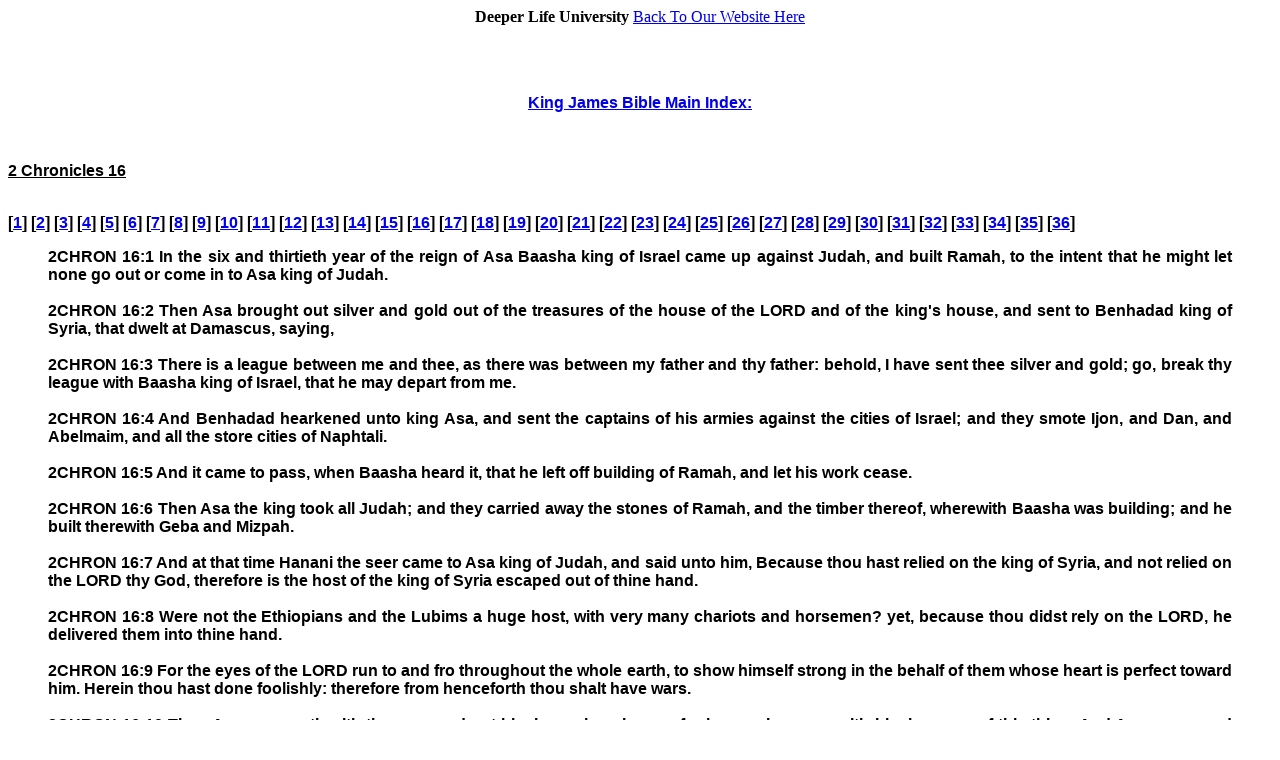

--- FILE ---
content_type: text/html
request_url: http://www.ontherock.net/scripture/2_chronicles_16.html
body_size: 1977
content:
<html>
<head>


<meta http-equiv="Content-Language" content="en-us">
<meta name="DESCRIPTION" content="Deeper Life University.">
<meta name="KEYWORDS" content="King James Bible, Audio Bible, bible on cd,">

<title>King James Bible  2 Chronicles Chapter 16</title>
<style fprolloverstyle>A:hover {color: #FF0000; text-decoration: none; }</style>
</head>

<body  alink="#00FF00" vlink="#FF0000" body bgcolor="#FFFFFF" text="#000000">
<center><b>Deeper Life University</B> <A HREF="http://www.ontherock.net">
Back
To Our Website Here</A></center>

<br><p><font face="Arial"size="3"><a href="index.html"><br><p align="center"><a href="index.html"><b><font face="Arial" size="3">King James Bible Main Index:</font></b></a></p></a></font></p>
<p>&nbsp;</p>
<B><p><font face="Arial" size="3"><u>2 Chronicles 16<br><br></u>

<p align="Left">[<a href="2_chronicles_1.html">1</a>] 
[<a href="2_chronicles_2.html">2</a>] 
[<a href="2_chronicles_3.html">3</a>] 
[<a href="2_chronicles_4.html">4</a>] 
[<a href="2_chronicles_5.html">5</a>] 
[<a href="2_chronicles_6.html">6</a>] 
[<a href="2_chronicles_7.html">7</a>] 
[<a href="2_chronicles_8.html">8</a>] 
[<a href="2_chronicles_9.html">9</a>] 
[<a href="2_chronicles_10.html">10</a>] 
[<a href="2_chronicles_11.html">11</a>] 
[<a href="2_chronicles_12.html">12</a>] 
[<a href="2_chronicles_13.html">13</a>] 
[<a href="2_chronicles_14.html">14</a>] 
[<a href="2_chronicles_15.html">15</a>] 
[<a href="2_chronicles_16.html">16</a>] 
[<a href="2_chronicles_17.html">17</a>] 
[<a href="2_chronicles_18.html">18</a>] 
[<a href="2_chronicles_19.html">19</a>] 
[<a href="2_chronicles_20.html">20</a>] 
[<a href="2_chronicles_21.html">21</a>] 
[<a href="2_chronicles_22.html">22</a>] 
[<a href="2_chronicles_23.html">23</a>] 
[<a href="2_chronicles_24.html">24</a>] 
[<a href="2_chronicles_25.html">25</a>] 
[<a href="2_chronicles_26.html">26</a>] 
[<a href="2_chronicles_27.html">27</a>] 
[<a href="2_chronicles_28.html">28</a>] 
[<a href="2_chronicles_29.html">29</a>] 
[<a href="2_chronicles_30.html">30</a>] 
[<a href="2_chronicles_31.html">31</a>] 
[<a href="2_chronicles_32.html">32</a>] 
[<a href="2_chronicles_33.html">33</a>] 
[<a href="2_chronicles_34.html">34</a>] 
[<a href="2_chronicles_35.html">35</a>] 
[<a href="2_chronicles_36.html">36</a>] 
</font></p>


<blockquote>
<p align="justify"><font face="Arial" size= "3">
2CHRON 16:1 In the six and thirtieth year of the reign of Asa Baasha king of Israel came up against Judah, and built Ramah, to the intent that he might let none go out or come in to Asa king of Judah.<br>
<br>
2CHRON 16:2 Then Asa brought out silver and gold out of the treasures of the house of the LORD and of the king's house, and sent to Benhadad king of Syria, that dwelt at Damascus, saying,<br>
<br>
2CHRON 16:3 There is a league between me and thee, as there was between my father and thy father: behold, I have sent thee silver and gold; go, break thy league with Baasha king of Israel, that he may depart from me.<br>
<br>
2CHRON 16:4 And Benhadad hearkened unto king Asa, and sent the captains of his armies against the cities of Israel; and they smote Ijon, and Dan, and Abelmaim, and all the store cities of Naphtali.<br>
<br>
2CHRON 16:5 And it came to pass, when Baasha heard it, that he left off building of Ramah, and let his work cease.<br>
<br>
2CHRON 16:6 Then Asa the king took all Judah; and they carried away the stones of Ramah, and the timber thereof, wherewith Baasha was building; and he built therewith Geba and Mizpah.<br>
<br>
2CHRON 16:7 And at that time Hanani the seer came to Asa king of Judah, and said unto him, Because thou hast relied on the king of Syria, and not relied on the LORD thy God, therefore is the host of the king of Syria escaped out of thine hand.<br>
<br>
2CHRON 16:8 Were not the Ethiopians and the Lubims a huge host, with very many chariots and horsemen? yet, because thou didst rely on the LORD, he delivered them into thine hand.<br>
<br>
2CHRON 16:9 For the eyes of the LORD run to and fro throughout the whole earth, to show himself strong in the behalf of them whose heart is perfect toward him. Herein thou hast done foolishly: therefore from henceforth thou shalt have wars.<br>
<br>
2CHRON 16:10 Then Asa was wroth with the seer, and put him in a prison house; for he was in a rage with him because of this thing. And Asa oppressed some of the people the same time.<br>
<br>
2CHRON 16:11 And, behold, the acts of Asa, first and last, lo, they are written in the book of the kings of Judah and Israel.<br>
<br>
2CHRON 16:12 And Asa in the thirty and ninth year of his reign was diseased in his feet, until his disease was exceeding great: yet in his disease he sought not to the LORD, but to the physicians.<br>
<br>
2CHRON 16:13 And Asa slept with his fathers, and died in the one and fortieth year of his reign.<br>
<br>
2CHRON 16:14 And they buried him in his own sepulchres, which he had made for himself in the city of David, and laid him in the bed which was filled with sweet odorous and divers kinds of spices prepared by the apothecaries' art: and they made a very great burning for him.<br>
<br>
</B>
</blockquote><p>&nbsp;</p>

<center><HR>
<b>Deeper Life University - Bill Stephenson
<A HREF="http://www.ontherock.net">Back To Our Website Here</A>.</B></center>


</body>
</html>
